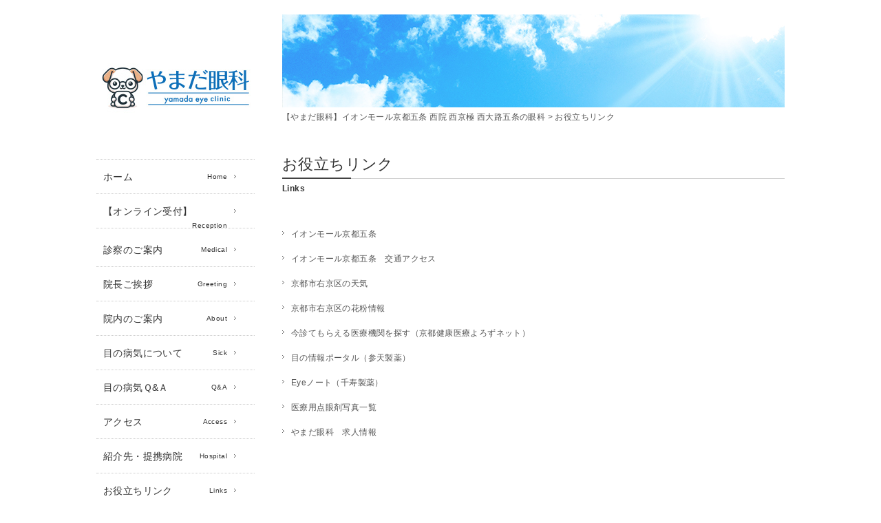

--- FILE ---
content_type: text/html; charset=UTF-8
request_url: https://www.yamada-ganka-eye.com/links/
body_size: 25585
content:
<!DOCTYPE html PUBLIC "-//W3C//DTD XHTML 1.0 Transitional//EN" "http://www.w3.org/TR/xhtml1/DTD/xhtml1-transitional.dtd">
<html xmlns="http://www.w3.org/1999/xhtml">
<head>
<!-- ↓スマートフォン以外のviewport -->
<meta content="width=1024" name="viewport" />
<!-- ↑スマートフォン以外のviewport -->
<meta http-equiv="content-language" content="ja" />
<meta http-equiv="content-type" content="text/html; charset=UTF-8" />
<meta http-equiv="content-style-type" content="text/css" />
<meta http-equiv="content-script-type" content="text/javascript" />
<meta http-equiv="pragma" content="no-cache" />
<meta name="format-detection" content="telephone=no">
<meta name="viewport" content="width=device-width, initial-scale=1.0">
<title>お役立ちリンク | 【やまだ眼科】イオンモール京都五条 西院 西京極 西大路五条の眼科</title>
<meta name='robots' content='max-image-preview:large' />

<!-- SEO Ultimate (http://www.seodesignsolutions.com/wordpress-seo/) -->
	<meta name="description" content="お役立ちリンク - 京都市右京区 五条の眼科、阪急京都線西院駅シャトルバス約5分 やまだ眼科" />
	<meta name="keywords" content="京都五条,右京区,眼科,山田眼科" />
	<meta prefix="og: http://ogp.me/ns#" property="og:type" content="article" />
	<meta prefix="og: http://ogp.me/ns#" property="og:title" content="お役立ちリンク" />
	<meta prefix="og: http://ogp.me/ns#" property="og:description" content="お役立ちリンク - 京都市右京区 五条の眼科、阪急京都線西院駅シャトルバス約5分 やまだ眼科" />
	<meta prefix="og: http://ogp.me/ns#" property="og:url" content="https://www.yamada-ganka-eye.com/links/" />
	<meta prefix="article: http://ogp.me/ns/article#" property="article:published_time" content="2018-02-19" />
	<meta prefix="article: http://ogp.me/ns/article#" property="article:modified_time" content="2025-04-23" />
	<meta prefix="og: http://ogp.me/ns#" property="og:site_name" content="【やまだ眼科】イオンモール京都五条 西院 西京極 西大路五条の眼科" />
	<meta name="twitter:card" content="summary" />
<!-- /SEO Ultimate -->

<link rel='dns-prefetch' href='//s.w.org' />
<script type="text/javascript">
window._wpemojiSettings = {"baseUrl":"https:\/\/s.w.org\/images\/core\/emoji\/13.1.0\/72x72\/","ext":".png","svgUrl":"https:\/\/s.w.org\/images\/core\/emoji\/13.1.0\/svg\/","svgExt":".svg","source":{"concatemoji":"https:\/\/www.yamada-ganka-eye.com\/wp-includes\/js\/wp-emoji-release.min.js?ver=5.9.12"}};
/*! This file is auto-generated */
!function(e,a,t){var n,r,o,i=a.createElement("canvas"),p=i.getContext&&i.getContext("2d");function s(e,t){var a=String.fromCharCode;p.clearRect(0,0,i.width,i.height),p.fillText(a.apply(this,e),0,0);e=i.toDataURL();return p.clearRect(0,0,i.width,i.height),p.fillText(a.apply(this,t),0,0),e===i.toDataURL()}function c(e){var t=a.createElement("script");t.src=e,t.defer=t.type="text/javascript",a.getElementsByTagName("head")[0].appendChild(t)}for(o=Array("flag","emoji"),t.supports={everything:!0,everythingExceptFlag:!0},r=0;r<o.length;r++)t.supports[o[r]]=function(e){if(!p||!p.fillText)return!1;switch(p.textBaseline="top",p.font="600 32px Arial",e){case"flag":return s([127987,65039,8205,9895,65039],[127987,65039,8203,9895,65039])?!1:!s([55356,56826,55356,56819],[55356,56826,8203,55356,56819])&&!s([55356,57332,56128,56423,56128,56418,56128,56421,56128,56430,56128,56423,56128,56447],[55356,57332,8203,56128,56423,8203,56128,56418,8203,56128,56421,8203,56128,56430,8203,56128,56423,8203,56128,56447]);case"emoji":return!s([10084,65039,8205,55357,56613],[10084,65039,8203,55357,56613])}return!1}(o[r]),t.supports.everything=t.supports.everything&&t.supports[o[r]],"flag"!==o[r]&&(t.supports.everythingExceptFlag=t.supports.everythingExceptFlag&&t.supports[o[r]]);t.supports.everythingExceptFlag=t.supports.everythingExceptFlag&&!t.supports.flag,t.DOMReady=!1,t.readyCallback=function(){t.DOMReady=!0},t.supports.everything||(n=function(){t.readyCallback()},a.addEventListener?(a.addEventListener("DOMContentLoaded",n,!1),e.addEventListener("load",n,!1)):(e.attachEvent("onload",n),a.attachEvent("onreadystatechange",function(){"complete"===a.readyState&&t.readyCallback()})),(n=t.source||{}).concatemoji?c(n.concatemoji):n.wpemoji&&n.twemoji&&(c(n.twemoji),c(n.wpemoji)))}(window,document,window._wpemojiSettings);
</script>
<style type="text/css">
img.wp-smiley,
img.emoji {
	display: inline !important;
	border: none !important;
	box-shadow: none !important;
	height: 1em !important;
	width: 1em !important;
	margin: 0 0.07em !important;
	vertical-align: -0.1em !important;
	background: none !important;
	padding: 0 !important;
}
</style>
	<link rel='stylesheet' id='wp-block-library-css'  href='https://www.yamada-ganka-eye.com/wp-includes/css/dist/block-library/style.min.css?ver=5.9.12' type='text/css' media='all' />
<style id='global-styles-inline-css' type='text/css'>
body{--wp--preset--color--black: #000000;--wp--preset--color--cyan-bluish-gray: #abb8c3;--wp--preset--color--white: #ffffff;--wp--preset--color--pale-pink: #f78da7;--wp--preset--color--vivid-red: #cf2e2e;--wp--preset--color--luminous-vivid-orange: #ff6900;--wp--preset--color--luminous-vivid-amber: #fcb900;--wp--preset--color--light-green-cyan: #7bdcb5;--wp--preset--color--vivid-green-cyan: #00d084;--wp--preset--color--pale-cyan-blue: #8ed1fc;--wp--preset--color--vivid-cyan-blue: #0693e3;--wp--preset--color--vivid-purple: #9b51e0;--wp--preset--gradient--vivid-cyan-blue-to-vivid-purple: linear-gradient(135deg,rgba(6,147,227,1) 0%,rgb(155,81,224) 100%);--wp--preset--gradient--light-green-cyan-to-vivid-green-cyan: linear-gradient(135deg,rgb(122,220,180) 0%,rgb(0,208,130) 100%);--wp--preset--gradient--luminous-vivid-amber-to-luminous-vivid-orange: linear-gradient(135deg,rgba(252,185,0,1) 0%,rgba(255,105,0,1) 100%);--wp--preset--gradient--luminous-vivid-orange-to-vivid-red: linear-gradient(135deg,rgba(255,105,0,1) 0%,rgb(207,46,46) 100%);--wp--preset--gradient--very-light-gray-to-cyan-bluish-gray: linear-gradient(135deg,rgb(238,238,238) 0%,rgb(169,184,195) 100%);--wp--preset--gradient--cool-to-warm-spectrum: linear-gradient(135deg,rgb(74,234,220) 0%,rgb(151,120,209) 20%,rgb(207,42,186) 40%,rgb(238,44,130) 60%,rgb(251,105,98) 80%,rgb(254,248,76) 100%);--wp--preset--gradient--blush-light-purple: linear-gradient(135deg,rgb(255,206,236) 0%,rgb(152,150,240) 100%);--wp--preset--gradient--blush-bordeaux: linear-gradient(135deg,rgb(254,205,165) 0%,rgb(254,45,45) 50%,rgb(107,0,62) 100%);--wp--preset--gradient--luminous-dusk: linear-gradient(135deg,rgb(255,203,112) 0%,rgb(199,81,192) 50%,rgb(65,88,208) 100%);--wp--preset--gradient--pale-ocean: linear-gradient(135deg,rgb(255,245,203) 0%,rgb(182,227,212) 50%,rgb(51,167,181) 100%);--wp--preset--gradient--electric-grass: linear-gradient(135deg,rgb(202,248,128) 0%,rgb(113,206,126) 100%);--wp--preset--gradient--midnight: linear-gradient(135deg,rgb(2,3,129) 0%,rgb(40,116,252) 100%);--wp--preset--duotone--dark-grayscale: url('#wp-duotone-dark-grayscale');--wp--preset--duotone--grayscale: url('#wp-duotone-grayscale');--wp--preset--duotone--purple-yellow: url('#wp-duotone-purple-yellow');--wp--preset--duotone--blue-red: url('#wp-duotone-blue-red');--wp--preset--duotone--midnight: url('#wp-duotone-midnight');--wp--preset--duotone--magenta-yellow: url('#wp-duotone-magenta-yellow');--wp--preset--duotone--purple-green: url('#wp-duotone-purple-green');--wp--preset--duotone--blue-orange: url('#wp-duotone-blue-orange');--wp--preset--font-size--small: 13px;--wp--preset--font-size--medium: 20px;--wp--preset--font-size--large: 36px;--wp--preset--font-size--x-large: 42px;}.has-black-color{color: var(--wp--preset--color--black) !important;}.has-cyan-bluish-gray-color{color: var(--wp--preset--color--cyan-bluish-gray) !important;}.has-white-color{color: var(--wp--preset--color--white) !important;}.has-pale-pink-color{color: var(--wp--preset--color--pale-pink) !important;}.has-vivid-red-color{color: var(--wp--preset--color--vivid-red) !important;}.has-luminous-vivid-orange-color{color: var(--wp--preset--color--luminous-vivid-orange) !important;}.has-luminous-vivid-amber-color{color: var(--wp--preset--color--luminous-vivid-amber) !important;}.has-light-green-cyan-color{color: var(--wp--preset--color--light-green-cyan) !important;}.has-vivid-green-cyan-color{color: var(--wp--preset--color--vivid-green-cyan) !important;}.has-pale-cyan-blue-color{color: var(--wp--preset--color--pale-cyan-blue) !important;}.has-vivid-cyan-blue-color{color: var(--wp--preset--color--vivid-cyan-blue) !important;}.has-vivid-purple-color{color: var(--wp--preset--color--vivid-purple) !important;}.has-black-background-color{background-color: var(--wp--preset--color--black) !important;}.has-cyan-bluish-gray-background-color{background-color: var(--wp--preset--color--cyan-bluish-gray) !important;}.has-white-background-color{background-color: var(--wp--preset--color--white) !important;}.has-pale-pink-background-color{background-color: var(--wp--preset--color--pale-pink) !important;}.has-vivid-red-background-color{background-color: var(--wp--preset--color--vivid-red) !important;}.has-luminous-vivid-orange-background-color{background-color: var(--wp--preset--color--luminous-vivid-orange) !important;}.has-luminous-vivid-amber-background-color{background-color: var(--wp--preset--color--luminous-vivid-amber) !important;}.has-light-green-cyan-background-color{background-color: var(--wp--preset--color--light-green-cyan) !important;}.has-vivid-green-cyan-background-color{background-color: var(--wp--preset--color--vivid-green-cyan) !important;}.has-pale-cyan-blue-background-color{background-color: var(--wp--preset--color--pale-cyan-blue) !important;}.has-vivid-cyan-blue-background-color{background-color: var(--wp--preset--color--vivid-cyan-blue) !important;}.has-vivid-purple-background-color{background-color: var(--wp--preset--color--vivid-purple) !important;}.has-black-border-color{border-color: var(--wp--preset--color--black) !important;}.has-cyan-bluish-gray-border-color{border-color: var(--wp--preset--color--cyan-bluish-gray) !important;}.has-white-border-color{border-color: var(--wp--preset--color--white) !important;}.has-pale-pink-border-color{border-color: var(--wp--preset--color--pale-pink) !important;}.has-vivid-red-border-color{border-color: var(--wp--preset--color--vivid-red) !important;}.has-luminous-vivid-orange-border-color{border-color: var(--wp--preset--color--luminous-vivid-orange) !important;}.has-luminous-vivid-amber-border-color{border-color: var(--wp--preset--color--luminous-vivid-amber) !important;}.has-light-green-cyan-border-color{border-color: var(--wp--preset--color--light-green-cyan) !important;}.has-vivid-green-cyan-border-color{border-color: var(--wp--preset--color--vivid-green-cyan) !important;}.has-pale-cyan-blue-border-color{border-color: var(--wp--preset--color--pale-cyan-blue) !important;}.has-vivid-cyan-blue-border-color{border-color: var(--wp--preset--color--vivid-cyan-blue) !important;}.has-vivid-purple-border-color{border-color: var(--wp--preset--color--vivid-purple) !important;}.has-vivid-cyan-blue-to-vivid-purple-gradient-background{background: var(--wp--preset--gradient--vivid-cyan-blue-to-vivid-purple) !important;}.has-light-green-cyan-to-vivid-green-cyan-gradient-background{background: var(--wp--preset--gradient--light-green-cyan-to-vivid-green-cyan) !important;}.has-luminous-vivid-amber-to-luminous-vivid-orange-gradient-background{background: var(--wp--preset--gradient--luminous-vivid-amber-to-luminous-vivid-orange) !important;}.has-luminous-vivid-orange-to-vivid-red-gradient-background{background: var(--wp--preset--gradient--luminous-vivid-orange-to-vivid-red) !important;}.has-very-light-gray-to-cyan-bluish-gray-gradient-background{background: var(--wp--preset--gradient--very-light-gray-to-cyan-bluish-gray) !important;}.has-cool-to-warm-spectrum-gradient-background{background: var(--wp--preset--gradient--cool-to-warm-spectrum) !important;}.has-blush-light-purple-gradient-background{background: var(--wp--preset--gradient--blush-light-purple) !important;}.has-blush-bordeaux-gradient-background{background: var(--wp--preset--gradient--blush-bordeaux) !important;}.has-luminous-dusk-gradient-background{background: var(--wp--preset--gradient--luminous-dusk) !important;}.has-pale-ocean-gradient-background{background: var(--wp--preset--gradient--pale-ocean) !important;}.has-electric-grass-gradient-background{background: var(--wp--preset--gradient--electric-grass) !important;}.has-midnight-gradient-background{background: var(--wp--preset--gradient--midnight) !important;}.has-small-font-size{font-size: var(--wp--preset--font-size--small) !important;}.has-medium-font-size{font-size: var(--wp--preset--font-size--medium) !important;}.has-large-font-size{font-size: var(--wp--preset--font-size--large) !important;}.has-x-large-font-size{font-size: var(--wp--preset--font-size--x-large) !important;}
</style>
<link rel='stylesheet' id='wp-pagenavi-css'  href='https://www.yamada-ganka-eye.com/wp-content/plugins/wp-pagenavi/pagenavi-css.css?ver=2.70' type='text/css' media='all' />
<link rel="https://api.w.org/" href="https://www.yamada-ganka-eye.com/wp-json/" /><link rel="alternate" type="application/json" href="https://www.yamada-ganka-eye.com/wp-json/wp/v2/pages/244" /><link rel="canonical" href="https://www.yamada-ganka-eye.com/links/" />
<link rel='shortlink' href='https://www.yamada-ganka-eye.com/?p=244' />
<link rel="alternate" type="application/json+oembed" href="https://www.yamada-ganka-eye.com/wp-json/oembed/1.0/embed?url=https%3A%2F%2Fwww.yamada-ganka-eye.com%2Flinks%2F" />
<link rel="alternate" type="text/xml+oembed" href="https://www.yamada-ganka-eye.com/wp-json/oembed/1.0/embed?url=https%3A%2F%2Fwww.yamada-ganka-eye.com%2Flinks%2F&#038;format=xml" />
<link rel="icon" href="https://www.yamada-ganka-eye.com/wp-content/uploads/2023/10/cropped-favicon-32x32.png" sizes="32x32" />
<link rel="icon" href="https://www.yamada-ganka-eye.com/wp-content/uploads/2023/10/cropped-favicon-192x192.png" sizes="192x192" />
<link rel="apple-touch-icon" href="https://www.yamada-ganka-eye.com/wp-content/uploads/2023/10/cropped-favicon-180x180.png" />
<meta name="msapplication-TileImage" content="https://www.yamada-ganka-eye.com/wp-content/uploads/2023/10/cropped-favicon-270x270.png" />
<link href="https://www.yamada-ganka-eye.com/wp-content/themes/ganka/common/css/core.css" rel="stylesheet" type="text/css" />
<link href="https://www.yamada-ganka-eye.com/wp-content/themes/ganka/common/css/common.css" rel="stylesheet" type="text/css" />
<link href="https://www.yamada-ganka-eye.com/wp-content/themes/ganka/common/css/flexslider.css" rel="stylesheet" type="text/css">
<link href="https://www.yamada-ganka-eye.com/wp-content/themes/ganka/common/css/slider.css" rel="stylesheet" type="text/css">
<link href="https://www.yamada-ganka-eye.com/wp-content/themes/ganka/common/css/responsive.css" rel="stylesheet" type="text/css">
<link href="https://www.yamada-ganka-eye.com/wp-content/themes/ganka/common/css/print.css" rel="stylesheet" type="text/css" media="print">
<script src="https://code.jquery.com/jquery.min.js"></script>
<script type="text/javascript" src="https://www.yamada-ganka-eye.com/wp-content/themes/ganka/common/js/respond.min.js"></script><!--レスポンシブ-->
<script type="text/javascript" src="https://www.yamada-ganka-eye.com/wp-content/themes/ganka/common/js/smoothScroll.js"></script>
<script type="text/javascript" src="https://www.yamada-ganka-eye.com/wp-content/themes/ganka/common/js/jquery.heightLine.js"></script>
<!--<script type="text/javascript" src="https://www.yamada-ganka-eye.com/wp-content/themes/ganka/common/js/jquery.flexslider.js"></script>
<script type="text/javascript" src="https://www.yamada-ganka-eye.com/wp-content/themes/ganka/common/js/jquery.mousewheel.js"></script>-->
<script type="text/javascript" src="https://www.yamada-ganka-eye.com/wp-content/themes/ganka/common/js/jquery.sliderPro.min.js"></script>
<script type="text/javascript" src="https://www.yamada-ganka-eye.com/wp-content/themes/ganka/common/js/common.js"></script>
<script type="text/javascript">
jQuery(function($){
$(div.l_box_50).autoHeight();
});
</script>
<!--[if IE ]>
<link href="https://www.yamada-ganka-eye.com/wp-content/themes/ganka/common/css/ie.css" rel="stylesheet" type="text/css">
<![endif]-->
<script>
(function(i,s,o,g,r,a,m){i['GoogleAnalyticsObject']=r;i[r]=i[r]||function(){
(i[r].q=i[r].q||[]).push(arguments)},i[r].l=1*new Date();a=s.createElement(o),
m=s.getElementsByTagName(o)[0];a.async=1;a.src=g;m.parentNode.insertBefore(a,m)
})(window,document,'script','https://www.google-analytics.com/analytics.js','ga');
ga('create', 'UA-97064722-1', 'auto');
ga('require', 'linkid', 'linkid.js');
ga('require', 'displayfeatures');
ga('send', 'pageview');
</script>
</head>
<body class="page-template-default page page-id-244">
<h1>お役立ちリンク 阪急京都線西院駅シャトルバス約5分 やまだ眼科</h1>
<!-- #wrapper -->
<div id="wrapper" class="kasou"><header>
<div id="menu">
<nav>
<a id="menu_logo" class="white" href="https://www.yamada-ganka-eye.com"><img src="https://www.yamada-ganka-eye.com/wp-content/themes/ganka/common/images/logo.jpg" alt="やまだ眼科"></a>
<a class="sp sp_menu_open_close"><img src="https://www.yamada-ganka-eye.com/wp-content/themes/ganka/common/images/nav_menu_sp.gif" alt="menu"></a>
<a href="tel:050-3132-0208" class="sp sp_menu_tell"><img src="https://www.yamada-ganka-eye.com/wp-content/themes/ganka/common/images/nav_tell_sp.gif" alt="TEL"></a>

<a href="http://www.yamada-ganka-eye.com/news/%E3%82%AA%E3%83%B3%E3%83%A9%E3%82%A4%E3%83%B3%E5%8F%97%E4%BB%98%E3%82%92%E9%96%8B%E5%A7%8B%E3%81%84%E3%81%9F%E3%81%97%E3%81%BE%E3%81%97%E3%81%9F%E3%80%82/" class="sp sp_menu_reserve"><img src="https://www.yamada-ganka-eye.com/wp-content/themes/ganka/common/images/nav_reserve_sp.gif" alt="オンライン受付"></a>

<ul id="gnav_link">
<li class="pc"><a href="https://www.yamada-ganka-eye.com/">ホーム<span>Home</span></a></li>
<li><a href="http://www.yamada-ganka-eye.com/news/%E3%82%AA%E3%83%B3%E3%83%A9%E3%82%A4%E3%83%B3%E5%8F%97%E4%BB%98%E3%82%92%E9%96%8B%E5%A7%8B%E3%81%84%E3%81%9F%E3%81%97%E3%81%BE%E3%81%97%E3%81%9F%E3%80%82/">【オンライン受付】<span>Reception</span></a></li>
<li><a href="https://www.yamada-ganka-eye.com/medical/">診察のご案内<span>Medical</span></a></li>
<li><a href="https://www.yamada-ganka-eye.com/greeting/">院長ご挨拶<span>Greeting</span></a></li>
<li><a href="https://www.yamada-ganka-eye.com/about/">院内のご案内<span>About</span></a></li>
<li><a href="https://www.yamada-ganka-eye.com/sick/">目の病気について<span>Sick</span></a>
<ul class="mage_menu">
<li class="mega_title">Sick</li>
<li id="menu-item-93" class="menu-item menu-item-type-post_type menu-item-object-page menu-item-93"><a href="https://www.yamada-ganka-eye.com/sick/%e7%99%bd%e5%86%85%e9%9a%9c%ef%bc%88%e6%b0%b4%e6%99%b6%e4%bd%93%e3%81%ae%e7%97%85%e6%b0%97%ef%bc%89-2/">白内障</a></li>
<li id="menu-item-201" class="menu-item menu-item-type-post_type menu-item-object-page menu-item-201"><a href="https://www.yamada-ganka-eye.com/sick/%e7%b7%91%e5%86%85%e9%9a%9c/">緑内障</a></li>
<li id="menu-item-202" class="menu-item menu-item-type-post_type menu-item-object-page menu-item-202"><a href="https://www.yamada-ganka-eye.com/sick/%e5%8a%a0%e9%bd%a2%e9%bb%84%e6%96%91%e5%a4%89%e6%80%a7%e7%97%87/">加齢黄斑変性症</a></li>
<li id="menu-item-94" class="menu-item menu-item-type-post_type menu-item-object-page menu-item-94"><a href="https://www.yamada-ganka-eye.com/sick/%e3%83%89%e3%83%a9%e3%82%a4%e3%82%a2%e3%82%a4/">ドライアイ</a></li>
<li id="menu-item-90" class="menu-item menu-item-type-post_type menu-item-object-page menu-item-90"><a href="https://www.yamada-ganka-eye.com/sick/%e7%9c%bc%e7%b2%be%e7%96%b2%e5%8a%b4/">眼精疲労</a></li>
<li id="menu-item-92" class="menu-item menu-item-type-post_type menu-item-object-page menu-item-92"><a href="https://www.yamada-ganka-eye.com/sick/%e3%82%a2%e3%83%ac%e3%83%ab%e3%82%ae%e3%83%bc%e6%80%a7%e7%b5%90%e8%86%9c%e7%82%8e%ef%bc%88%e8%8a%b1%e7%b2%89%e7%97%87%ef%bc%89/">アレルギー性結膜炎（花粉症）</a></li>
<li id="menu-item-566" class="menu-item menu-item-type-post_type menu-item-object-page menu-item-566"><a href="https://www.yamada-ganka-eye.com/sick/%e8%a6%96%e7%a5%9e%e7%b5%8c%e4%b9%b3%e9%a0%ad%e9%99%a5%e5%87%b9%e6%8b%a1%e5%a4%a7/">視神経乳頭陥凹拡大</a></li>
<li id="menu-item-565" class="menu-item menu-item-type-post_type menu-item-object-page menu-item-565"><a href="https://www.yamada-ganka-eye.com/sick/%e9%a3%9b%e8%9a%8a%e7%97%87/">飛蚊症</a></li>
<li id="menu-item-593" class="menu-item menu-item-type-post_type menu-item-object-page menu-item-593"><a href="https://www.yamada-ganka-eye.com/sick/%e7%b3%96%e5%b0%bf%e7%97%85%e7%b6%b2%e8%86%9c%e7%97%87/">糖尿病網膜症</a></li>
<li id="menu-item-578" class="menu-item menu-item-type-post_type menu-item-object-page menu-item-578"><a href="https://www.yamada-ganka-eye.com/sick/%e9%bb%84%e6%96%91%e4%b8%8a%e8%86%9c/">黄斑上膜（黄斑前膜）</a></li>
<li id="menu-item-601" class="menu-item menu-item-type-post_type menu-item-object-page menu-item-601"><a href="https://www.yamada-ganka-eye.com/sick/%e8%bf%91%e8%a6%96/">近視</a></li>
<li id="menu-item-631" class="menu-item menu-item-type-post_type menu-item-object-page menu-item-631"><a href="https://www.yamada-ganka-eye.com/sick/%e8%80%81%e8%a6%96/">老視（老眼）</a></li>
</ul>
</li>
<li><a href="https://www.yamada-ganka-eye.com/qa/">目の病気Ｑ&#038;Ａ<span>Q&#038;A</span></a></li>
<li><a href="https://www.yamada-ganka-eye.com/access/">アクセス<span>Access</span></a></li>
<li><a href="https://www.yamada-ganka-eye.com/hospital/">紹介先・提携病院<span>Hospital</span></a></li>
<li><a href="https://www.yamada-ganka-eye.com/links/">お役立ちリンク<span>Links</span></a></li>
</ul>
</nav>
<ul id="menu_link" class="pc">
<li><a href="https://arwrk.net/recruit/m52sr55930o6oqy" target="_blank">職員募集</a></li>
<li><a href="https://www.yamada-ganka-eye.com/syomenkeiji/">書面掲示事項</a></li>
<li><a href="https://www.yamada-ganka-eye.com/privacy/">プライバシーポリシー</a></li>
<li><a href="https://www.yamada-ganka-eye.com/site-map/">Sitemap</a></li>
</ul>
</div>
</header><!-- page.php-->
<!-- #page_content -->
<div id="page_content">

<img src="https://www.yamada-ganka-eye.com/wp-content/themes/ganka/common/images/main_others.jpg" align="Noimage">
<div id="pankuzu"><!-- Breadcrumb NavXT 6.3.0 -->
<span property="itemListElement" typeof="ListItem"><a property="item" typeof="WebPage" title="Go to 【やまだ眼科】イオンモール京都五条 西院 西京極 西大路五条の眼科." href="https://www.yamada-ganka-eye.com" class="home" ><span property="name">【やまだ眼科】イオンモール京都五条 西院 西京極 西大路五条の眼科</span></a><meta property="position" content="1"></span> &gt; <span class="post post-page current-item">お役立ちリンク</span></div>
<div class="contents">
<h2>お役立ちリンク<span class="h2_span"><strong>Links</strong></span></h2>
<ul id="menu_link">
<li><a href="https://kyotogojyo-aeonmall.com/" target="_blank" rel="noopener noreferrer">イオンモール京都五条</a></li>
<li><a href="http://kyotogojyo-aeonmall.com/static/detail/access" target="_blank" rel="noopener noreferrer">イオンモール京都五条　交通アクセス</a></li>
<li><a href="https://tenki.jp/forecast/6/29/6110/26108/1hour.html" target="_blank" rel="noopener noreferrer">京都市右京区の天気</a></li>
<li><a href="https://tenki.jp/pollen/6/29/6110/26108/" target="_blank" rel="noopener noreferrer">京都市右京区の花粉情報</a></li>
<li><a href="http://www.mfis.pref.kyoto.lg.jp/ap/qq/sho/pwqqtimesr01.aspx" target="_blank" rel="noopener noreferrer">今診てもらえる医療機関を探す（京都健康医療よろずネット）</a></li>
<li><a href="http://www.santen.co.jp/ja/healthcare/eye/" target="_blank" rel="noopener noreferrer">目の情報ポータル（参天製薬）</a></li>
<li><a href="http://www.senju.co.jp/consumer/note/" target="_blank" rel="noopener noreferrer">Eyeノート（千寿製薬）</a></li>
<li><a href="http://gankayozai.jp/list/index.html" target="_blank" rel="noopener noreferrer">医療用点眼剤写真一覧</a></li>
<li><a href="https://arwrk.net/recruit/m52sr55930o6oqy" target="_blank" rel="noopener noreferrer">やまだ眼科　求人情報</a></li>
</ul>
</div>

</div>
<!-- /#page_content -->
<footer>
<ul id="menu_link" class="sp">
<!--<li><a href="">よくあるご質問</a></li>
<li><a href="">リンク集</a></li>-->
<li><a href="https://www.yamada-ganka-eye.com/privacy/">プライバシーポリシー</a></li>
<li><a href="https://www.yamada-ganka-eye.com/syomenkeiji/">書面掲示事項</a></li>
<li><a href="https://www.yamada-ganka-eye.com/site-map/">Sitemap</a></li>
</ul>
<div id="footer_address"><p id="menu_hospital"><span></span> やまだ眼科</p>
<p id="menu_address">〒615-0035<br />京都市右京区西院追分町25-1<br />
イオンモール京都五条3階<br /><span>TEL:075-312-0660</span><br><span>TEL:050-3132-0208</span></p></div>
<p id="copy">Copyright &copy; Yamada Eye Clinic. All rights reserved.</p></footer>
</div>
<!-- /#wrapper -->
<div id="su-footer-links" style="text-align: center;"></div></body>
</html>

--- FILE ---
content_type: text/css
request_url: https://www.yamada-ganka-eye.com/wp-content/themes/ganka/common/css/common.css
body_size: 9560
content:
/*---------------reset---------------*/
html {
overflow: auto !important;
}
body {
overflow: hidden;
padding:0 !important;
}
ul, li {
	list-style:none;
	margin:0;
	padding:0;
}
a   { text-decoration:none; color:#555;}

body{	
	/*font-family:"Hiragino Mincho ProN","HG明朝E","ＭＳ Ｐ明朝", serif;*/
	font-family: 'ヒラギノ角ゴ Pro W3',Arial,'メイリオ','ＭＳ Ｐゴシック',sans-serif;
	color:#333;
	font-size: 14px;
	line-height:1.5;
	letter-spacing:0.4px;
}
.clear {
	clear:both;
}
.border_none {
	border:none !important;
}
img {
	vertical-align: text-bottom; 
}

/*---------------defo---------------*/
.alignleft {
	float: left;
	margin: 10px 25px 10px 0;
}

.alignright {
	float: right;
	margin: 10px 0 10px 25px;
}

.aligncenter {
	clear: both;
	display: block;
	margin: 10px auto;
}

.floright {
	float:right;
	padding:10px 0 20px 10px;
}
.floleft {
	float:left;
	padding:10px 0 20px 10px;
}


/*---------------midashi---------------*/
h1 {
    width: 870px;
    margin: 0 auto;
    font-size: 10px;
    font-weight: normal;
    overflow: hidden;
    text-indent: 100%;
    white-space: nowrap;
    height: 1px;
}
ul.contents_btn li h2 {
	font-weight:normal;
	padding:10px 0 0;
	margin:0;
	font-size:18px;
}
.kasou h2 {
	padding:20px 0 0 ;
	font-size:22px;
	font-weight:normal;
	background:url(../images/h2_line.gif) no-repeat;
	background-position:left bottom;
	overflow:hidden;
}
.kasou h2 span {
	padding-top:10px;
	font-size:12px;
	display:block;
}

.contents h3 {
	margin:25px 0 5px;
	clear: both;
}
.contents h4 {
	margin:25px 0 5px;
	color: #00469A;
	font-size:16px;
	clear: both;
}

/*---------------text_decoration---------------*/


/*---------------header---------------*/

#menu {
	width:230px;
    height: 1000px;
	margin:0;
	padding:0;
	float:left;
	position:relative;
}
#menu_logo {
	padding:55px 0;
	display:block;
}
#gnav_link {
	border-top:#CCC dotted 1px;
	clear:both;
	display:block;
}
#gnav_link li {
	border-bottom:#CCC dotted 1px;
	clear:both;
	background:#fff;
	transition-property: background ;    transition-duration:0.3s;
}
#gnav_link li:hover {
	background:url(../images/nav_bg.jpg);
	transition-property: background ;    transition-duration:0.3s;
}
#gnav_link li a {
	display:block;
	padding:13px 40px 11px 10px;
	background:url(../images/nav_list_icon.gif) no-repeat;
	background-position:200px 20px;
	border-top:#FFF solid 2px;
	border-bottom:#FFF solid 2px;
	color:#333;
	transition-property: color ;    transition-duration:0.3s;
}
#gnav_link li a:hover {
	color:#FFF;
	background:url(../images/nav_list_icon_hover.gif) no-repeat;
	background-position:200px 20px;
	transition-property: color ;    transition-duration:0.3s;
}
#gnav_link li a span {
	float:right;
	font-size:10px;
	line-height:20px;
}
#menu_link {
	padding:20px 0;
	font-size:12px;
}
#menu_link li a {
	display:block;
	padding:9px 0 9px 13px;
	background:url(../images/nav_list_icon.gif) no-repeat;
	background-position:0 14px;
}
#menu_link li a:hover {
	text-decoration:underline;
}
#menu_hospital {
	font-size:16px;
	line-height:30px;
	border-bottom:#555 solid 1px;
	margin-bottom:0;
	padding-bottom:0;
}
#menu_hospital span {
	font-size:80%;
}
#menu_address {
	margin-top:10px;
	font-size:12px;
	line-height:16px;
}
#gnav_link{
  position: relative;
  z-index: 100;
}
#gnav_link li a{
  position: relative;
  display: block;
}
#gnav_link > li:hover > a{
  color: #fff;
}
#gnav_link > li:hover > a:after{
  display: block;
  position: absolute;
  content: "";
  top: 50%;
  right: 5px;
  width: 0px;
  height: 0px;
  margin-top: -8px;
}
#gnav_link ul{
	padding-top:200px;
	font-size:12px;
  display: none;
  position: absolute;
  top: -250px;
  right: -200px;
  width: 200px;
  height:3000px;
  background:url(../images/menu_tab_bg.png);
  border-left:#CCC solid 1px;
  border-right:#CCC solid 1px;
}
#gnav_link ul li {
	background:none;
}
#gnav_link ul li:hover {
	background:none;
}
#gnav_link ul li a {
	padding:10px;
	background:none;
	border:none;
}
#gnav_link ul li a:hover {
	border:none;
	background:#333;
}
#gnav_link li:hover ul{
  display: block;
}
#gnav_link ul li.mega_title {
	background:#333;
	color:#FFF;
	padding:10px;
}

#pankuzu {
	padding:5px 0;
	font-size:12px;
	color:#555;
}

#pankuzu a:hover {
	text-decoration:underline;
}



/*---------------contents_all---------------*/
#wrapper {
	width:1000px;
	margin:0 auto;
	padding:20px 0 0 0;
	overflow:hidden;
	clear:both;
	position:relative;
	
}
#page_content {
	width:730px;
	float:right;
	overflow:hidden;
	min-height:800px;
}
#top_main {
	position:relative;
}
#top_infomation {
	display:block;
	padding:2px 0 2px 114px;
	font-size:12px;
	position:relative;
	margin:20px 0;
	border:#CCC solid 1px;
}
#top_infomation img {
	position:absolute;
	top:-1px;
	left:-1px;
}
.ticker {
    margin: 0 auto;
	padding-left:8px;
    text-align: left;
    position: relative;
    overflow: hidden;
	height: auto;
}
 
.ticker ul {
    width: 100%;
    position: relative;
}
 
.ticker ul li {
    width: 100%;
    display: none;
}
ul.contents_btn {
	clear:both;
	overflow:hidden;
	margin-bottom:10px;
}
ul.contents_btn li {
	width:228px;
	float:left;
	margin-right:20px;
	border:#CCC solid 1px;
	margin-bottom:20px;
	position:relative;
	overflow:hidden;
}
ul.contents_btn li a {
	height:100%;
	overflow:hidden;
	padding:10px;
	display:block;
	background:#fff;
	transition-property: background ;    transition-duration:0.3s;
}
ul.contents_btn li a:hover {
	background:#c3e1f7;
	transition-property: background ;    transition-duration:0.3s;
}
ul.contents_btn li.li_last {
	margin-right:0;
}
ul.contents_btn li p {
	font-size:12px;
	letter-spacing:-0.2px;
}
#top_news {
	width:208px;
	font-size:12px;
	padding:10px;
}
.new_icon {
	font-size:10px;
	color: #c00;
}

ul.contents_btn li#top_news h2 {
	padding:0 0 5px 0;
	margin-bottom:10px;
	border-bottom:#CCC solid 1px;
}
#top_news h2 a {
	position:absolute;
	display:block;
	right:10px;
	top:10px;
}
ul.contents_btn li#top_news a {
	padding:0;
	margin:0;
	display:inline;
	height:auto;
}
#top_news dl, #top_news dt, #top_news dd {
	margin:0;
	padding:0;
}
#top_news dd {
	margin-bottom:10px;
}
ul.contents_btn li a.contents_news_btn, .contents_link_btn {
	display:block;
	position:absolute;
	bottom:-1px;
	right:-1px;
	height:auto;
}

.contents ol li {
	list-style:decimal;
}

.cont_box {
	overflow:hidden;
	position:relative;
	padding:10px;
	border:1px #ddd solid;
	margin:0 0 15px;
}
.contents .cont_box h2,
.contents .cont_box h3 {
	clear:none;
}

.cont_box .floright {
	padding:20px 0 20px 20px;
}
	
/*---------------footer---------------*/
#footer_address {
	position:absolute;
	/*bottom:100px;*/
	bottom:75px;
	left:0;
	width:230px;
}
#copy {
	border-top:#CCC solid 1px;
	clear:both;
	font-size:12px;
	padding:15px 0 10px;
}

/*---------------kasou---------------*/
/*.kasou {
	font-size:16px;
}*/
.kasou #page_content {
	margin-bottom:50px;
}
.contents {
	overflow:hidden;
	clear:both;
}

.contents a:hover {
	text-decoration:underline;
}
.intyou_name {
	text-align:right;
}
.l_box_70 { float:left; width:70%; }
.l_box_50 { float:left; width:47%; }
.l_box_30 { float:left; width:30%; }
.r_box_70 {	float:right;width:70%; }
.r_box_50 {	float:right;width:50%; }
.r_box_30 {	float:right;width:30%; }
.clear { clear:both; }
.ta_r { text-align:right;}

.l_box_30 {
	padding:12px;
	overflow:hidden;
}
.l_box_30 h3,
.l_box_50 h3 {
	margin:5px 0 8px;
	font-size:18px;
	font-weight:normal;
	line-height:120%;
}
.l_box_30 p {
	margin:0 0 10px;
	font-size:14px;
}
.l_box_30 img {
	width:100%;
	height:auto;
}

.l_box_50 {
	padding:10px 0;
	border-bottom:1px #ccc solid;
	margin:0 20px 10px 0;
	overflow:hidden;
}
.l_box_50 p {
	margin:0 0 10px;
	font-size:14px;
}
.l_box_50 img.img_left {
	float:left;
	padding:0 15px 10px 0;
}

dl.biography {
  width:100%;
}
dl.biography dt, dl.biography dd {
	padding:10px 0;
	border-bottom: #CCC dotted 1px;
}
dl.biography dt {
  float:left;
  clear:left;
  width:150px;
}
dl.biography dd {
  float:left;
  width:500px;
  margin:0;
}
.list_icon li {
	background:url(../images/list_icon.gif) no-repeat;
	background-position:5px 12px;
	padding:3px 0 3px 20px;
}
.list_icon li.icon_none {
	background:none;
	padding-left:0;
}

.info_ul li {
	margin:0 0 15px;
	padding:5px 0;
	border-bottom:1px #ccc dotted;
}

.info_ul_span {
	margin:0 15px 0 0;
	font-weight:bold;
	font-size:14px;
}

.sick_ul {
	display:block;
}
.sick_ul li a {
	border:1px #ccc solid;
	display:block;
	width:29%;
	float:left;
	margin:0.5%;
	padding:10px;
}
.sick_ul li a:hover {
	background:#333;
	color:#fff;
	text-decoration:none;
}

.kensa_in_l {
}

.kensa_in_r {
}

.qa_box dl {
	overflow:hidden;
	margin:5px 0 25px;
}

.qa_box dl .floright {
	float:right;
	padding:0 5px 5px 15px;
}

.qa_box dl dt span.qa_q {
	font-size:30px;
	padding:0 10px 0 0;
	/*font-weight:bold;*/
}
.qa_box dl dd span.qa_a {
	font-size:30px;
	color:#c00;
}

.qa_box dl dd {
	background:#efefef;
	margin:0;
	padding:10px;
	overflow:hidden;
}
.qa_box dl dd p {
	margin:0;
}

.sitemap_ul {
	margin:20px 0 0;
}
.sitemap_ul li {
	margin:5px 0 15px;
	border-bottom:1px #ccc dotted;
}
.sitemap_ul li a {
	display:block;
	padding:4px 0 4px 7px;
}
.sitemap_ul li a:hover {
	background:#dfdfdf;
	text-decoration:none;
}
.sitemap_ul li li {
	margin:5px 0 5px 25px;
	background:url(../images/list_icon.gif) no-repeat left center;
	background-position:5px 12px;
	padding:0 0 0 20px;
	border:none;
}
.sitemap_ul li li.icon_none {
	background:none;
	padding-left:0;
}

.contents.links .ttl {
    margin: 30px 0 0;
    border-bottom: 1px solid #000;
}

.single-post #page_content .contents a{
	text-decoration:underline;
	font-weight:bold;
}


--- FILE ---
content_type: text/css
request_url: https://www.yamada-ganka-eye.com/wp-content/themes/ganka/common/css/responsive.css
body_size: 4514
content:
@charset "UTF-8";
/* 標準可変メディア
   メモ : 可変メディアでは、HTML からメディアの高さおよび幅の属性を削除する必要がある
   http://www.alistapart.com/articles/fluid-images/ 
*/
img, object, embed, video {
	max-width: 100%;
}

/* IE 6 では最大幅がサポートされていないため、デフォルトで幅 100% に設定される */
.ie6 img {
	width:100%;
}

/*
	Dreamweaver 可変グリッドプロパティ
	----------------------------------
	dw-num-cols-mobile:		5;
	dw-num-cols-tablet:		9;
	dw-num-cols-desktop:	12;
	dw-gutter-percentage:	25;
	
	以下からヒントを入手 : Ethan Marcotte 氏の「レスポンシブ Web デザイン」 
	http://www.alistapart.com/articles/responsive-web-design
	
	および Joni Korpi 氏の「Golden Grid System」
	http://goldengridsystem.com/ 
*/


/* デスクトップレイアウト */

.pc { display:block !important; }
.sp { display:none !important; }
.sp_inline { display:none !important; }
.pc_tab { display:block }


/* モバイルレイアウト  */

@media screen and (max-width: 736px) {

.pc { display:none !important; }
.sp { display:block !important; }
.sp_inline { display:inline !important; }
.pc_tab { display:block }


/*---------------midashi---------------*/

ul.contents_btn li h2 {
	font-size:22px;
	padding-bottom:0;
	margin-bottom:0;
}
/*---------------text_decoration---------------*/

/*---------------header---------------*/
#menu {
	width:100%;
    height: auto;
	float:none;
	clear:both;
}
#menu_logo {
	padding:0 0 0 10px;
	float:left;
}
a.sp_menu_tell,
a.sp_menu_reserve {
	float:right;
}
a.sp_menu_open_close {
	display:block;
	float:right;
}
#gnav_link {
	clear:both;
	display:none;
}
#gnav_link li {
	width:50%;
	float:left;
	font-size:16px;
}
#gnav_link li {
	clear:none;
}
#gnav_link li a {
	border:none;
	padding:15px;
	background:none;
}
.sp-buttons {
	display:none;
}
.mage_menu {
	display:none !important;
}
#pankuzu {
	display:none;
}

/*---------------contents---------------*/

#wrapper {
	width:100%;
	padding:0;
}
#page_content {
	width:100%;
	float:none;
	min-height:inherit;
}
#top_infomation {
	width:95%;
	margin:30px auto 30px;
	padding:0 0 0 0;
	overflow:hidden;
	font-size:14px;
}
#top_infomation img {
	width:100%;
	position:relative;
	top:0;
	left:0;
}
#top_infomation a {
	padding:10px 15px;
	display:block;
}
.flex-control-nav {
	display:none;
}
ul.contents_btn {
	width:95%;
	margin:0 auto;
}
ul.contents_btn li {
	width:auto;
	margin-right:0;
	clear:both;
	float:none;
}
ul.contents_btn li a {
	padding-bottom:40px;
}
#top_news {
	width:auto;
	padding-bottom:40px;
	font-size:14px;
	height:auto !important;
}
#top_news h2 a {
    position: absolute;
    display: block;
    right: 4px;
    top: 4px;
}
ul.contents_btn li p {
	font-size:14px;
	margin-top:3px;
}
	
.contents iframe {
	max-width: 100%;
}

img.attachment-post-thumbnail {
	height:auto;
}
/*---------------footer---------------*/

#footer_address {
	position:relative;
	clear:both;
	top:0;
	left:0;
	background:#333;
	color:#FFF;
	padding:5px 20px;
	width:auto;
}
#menu_hospital {
	border-bottom:#FFF solid 1px;
}
#menu_link {
	border-top:#CCC solid 1px;
	padding:0;
    text-align: center;
	padding:5px;
}
#menu_link li {
    display: inline;
}
#menu_link li a {
	font-size:10px;
	padding:5px;
	margin-right:10px;
    background: url(../images/nav_list_icon.gif) no-repeat;
    background-position: 0 8px;
	display:inline;
}
#copy {
	margin:0;
	text-align:center;
}


/*---------------kasou---------------*/
.contents {
	width:90%;
	margin:0 auto;
}
.contents img {
	height:auto;
}

.l_box_70, .l_box_50, .l_box_30,
.r_box_70, .r_box_50, .r_box_30 { float:none; width:90%; }

dl.biography dt {
	border-bottom:none;
	padding-bottom:0;
}
dl.biography dd {
	padding-top:0;
}

.sick_ul li a {
	width:42%;
}

.info_ul_span {
	display:block;
}

img.floright,
img.floleft,
img.alignright,
img.alignleft {
	float:none;
}
img.aligncenter {
	margin:10px auto;
	clear:both;
	height:auto;
	width:100%;
}
.cont_box img.floright {
	float:right;
	padding:20px 0 20px 20px;
}


dl.biography dd {
	width:100%;
}

}

@media screen and (max-width: 460px) {

#menu_logo {
	/*width:160px;*/
    width: 110px;
    padding: 10px 0 0 10px;
}
a.sp_menu_tell {
	width:70px;
}
a.sp_menu_open_close {
	width:70px;
}
#gnav_link li a span {
	display:none;
}
#gnav_link li a {
	font-size:14px;
}
img.contents_link_btn, .contents_news_btn img {
	width:150px;
}
a.sp_menu_reserve {
	width:60px;
}
}

@media screen and (max-width: 320px) {

/*#menu_logo {
	width:100px;
    padding: 5% 0 0 10px;
}*/
}


--- FILE ---
content_type: text/plain
request_url: https://www.google-analytics.com/j/collect?v=1&_v=j102&a=957162334&t=pageview&_s=1&dl=https%3A%2F%2Fwww.yamada-ganka-eye.com%2Flinks%2F&ul=en-us%40posix&dt=%E3%81%8A%E5%BD%B9%E7%AB%8B%E3%81%A1%E3%83%AA%E3%83%B3%E3%82%AF%20%7C%20%E3%80%90%E3%82%84%E3%81%BE%E3%81%A0%E7%9C%BC%E7%A7%91%E3%80%91%E3%82%A4%E3%82%AA%E3%83%B3%E3%83%A2%E3%83%BC%E3%83%AB%E4%BA%AC%E9%83%BD%E4%BA%94%E6%9D%A1%20%E8%A5%BF%E9%99%A2%20%E8%A5%BF%E4%BA%AC%E6%A5%B5%20%E8%A5%BF%E5%A4%A7%E8%B7%AF%E4%BA%94%E6%9D%A1%E3%81%AE%E7%9C%BC%E7%A7%91&sr=1280x720&vp=1280x720&_u=KGBAgEAjAAAAACAAI~&jid=2045708710&gjid=418713045&cid=2057634164.1768629544&tid=UA-97064722-1&_gid=1828594025.1768629544&_slc=1&z=1976309061
body_size: -452
content:
2,cG-KTFVVDZG5K

--- FILE ---
content_type: application/javascript
request_url: https://www.yamada-ganka-eye.com/wp-content/themes/ganka/common/js/common.js
body_size: 6041
content:
jQuery(function($) {
    $('a[href^="#"]').SmoothScroll({
        duration : 700,    // スピード（ミリ秒）
    });
});


<!--ティッカー-->

$(function(){
    $(window).load(function(){
        var $setElm = $('.ticker');
        var effectSpeed = 1000;
        var switchDelay = 6000;
        var easing = 'swing';
 
        $setElm.each(function(){
            var effectFilter = $(this).attr('rel'); // 'fade' or 'roll' or 'slide'
 
            var $targetObj = $(this);
            var $targetUl = $targetObj.children('ul');
            var $targetLi = $targetObj.find('li');
            var $setList = $targetObj.find('li:first');
 
            var ulWidth = $targetUl.width();
            var listHeight = $targetLi.height();
            $targetObj.css({height:(listHeight)});
            $targetLi.css({top:'0',left:'0',position:'absolute'});
 
            var liCont = $targetLi.length;
 
            if(effectFilter == 'fade') {
                $setList.css({display:'block',opacity:'0',zIndex:'98'}).stop().animate({opacity:'1'},effectSpeed,easing).addClass('showlist');
                if(liCont > 1) {
                    setInterval(function(){
                        var $activeShow = $targetObj.find('.showlist');
                        $activeShow.animate({opacity:'0'},effectSpeed,easing,function(){
                            $(this).next().css({display:'block',opacity:'0',zIndex:'99'}).animate({opacity:'1'},effectSpeed,easing).addClass('showlist').end().appendTo($targetUl).css({display:'none',zIndex:'98'}).removeClass('showlist');
                        });
                    },switchDelay);
                }
            } else if(effectFilter == 'roll') {
                $setList.css({top:'3em',display:'block',opacity:'0',zIndex:'98'}).stop().animate({top:'0',opacity:'1'},effectSpeed,easing).addClass('showlist');
                if(liCont > 1) {
                    setInterval(function(){
                        var $activeShow = $targetObj.find('.showlist');
                        $activeShow.animate({top:'-3em',opacity:'0'},effectSpeed,easing).next().css({top:'3em',display:'block',opacity:'0',zIndex:'99'}).animate({top:'0',opacity:'1'},effectSpeed,easing).addClass('showlist').end().appendTo($targetUl).css({zIndex:'98'}).removeClass('showlist');
                    },switchDelay);
                }
            } else if(effectFilter == 'slide') {
                $setList.css({left:(ulWidth),display:'block',opacity:'0',zIndex:'98'}).stop().animate({left:'0',opacity:'1'},effectSpeed,easing).addClass('showlist');
                if(liCont > 1) {
                    setInterval(function(){
                        var $activeShow = $targetObj.find('.showlist');
                        $activeShow.animate({left:(-(ulWidth)),opacity:'0'},effectSpeed,easing).next().css({left:(ulWidth),display:'block',opacity:'0',zIndex:'99'}).animate({left:'0',opacity:'1'},effectSpeed,easing).addClass('showlist').end().appendTo($targetUl).css({zIndex:'98'}).removeClass('showlist');
                    },switchDelay);
                }
            }
        });
    });
});

<!--menu開閉 SP-->
$(document).ready(function() {
    $(".sp_menu_open_close").click(function(){
	    $("#gnav_link").slideToggle(500);
	});
});

<!--ページトップ横-->
$(document).ready(function() {
	var flag = false;
	var pagetop = $('.pagetop');
	$(window).scroll(function () {
		if ($(this).scrollTop() > 300) {
			if (flag == false) {
				flag = true;
				pagetop.stop().animate({
					'right': '22px'
				}, 200);
			}
		} else {
			if (flag) {
				flag = false;
				pagetop.stop().animate({
					'right': '-100px'
				}, 200);
			}
		}
	});
	pagetop.click(function () {
		$('body, html').animate({ scrollTop: 0 }, 500);
		return false;
	});
});

<!--ホバーホワイト-->
$(function(){
  $(".white").hover(function(){
    $(this).fadeTo("normal", 0.4);
  },function(){
    $(this).fadeTo("normal", 1.0);
  });
});


<!--ホバー切り替え-->
 
$(function(){

	function imgOvAnimeFade(){

		var ovClass = "rollover", //ロールオーバーする要素のクラス名
		ovStr = "_on", //ロールオーバー後の画像に追加する文字列
		ovImg = "ovImg",
		speed = 500; //アニメーションの速度

		//classがrolloverのimg要素に対しての処理
		$("img."+ovClass).each(function(){

			var self = $(this),
			url = self.attr("src").replace(/^(.+)(\.[a-z]+)$/,"$1"+ovStr+"$2");
			
			function ovElmLen(){ //ロールオーバー画像表示確認関数
				return self.prev("img."+ovImg).length;
			}
			
			//ホバーイベント
			self.hover(
			function(){
				if(!self.attr("src").match(ovStr+".")){
					if(!ovElmLen()){
						if(jQuery.support.checkOn && jQuery.support.htmlSerialize && !window.globalStorage){ //Operaバグ対策
							self.before("<span style='display:inline-block;' class='"+ovImg+"' ></span>");
						}
						self.css({position:"relative"}).before("<img style='position:absolute;' class='"+ovImg+"' src='"+url+"' alt='' />");
					}
					self.stop().animate({opacity:"0"},speed);
				}
			},
			function(){
				if(ovElmLen()){
					self.stop().animate({opacity:"1"},speed,function(){
						self.css({position:"static"})
						.prevAll("."+ovImg).remove();
					});
				}
			})
			.each(function(){ //プリロード設定
				$("<img>").attr("src",url);
			});

		});

	}

	imgOvAnimeFade();

});



<!--高さ統一-->

$(window).load(function() {
  if (window.matchMedia("(min-width: 641px)").matches) {
    $(".contents_btn>li").heightLine();
  }
});
$(window).load(function() {
  if (window.matchMedia("(min-width: 641px)").matches) {
    $("div.l_box_50").heightLine();
  }
});


<!--スライダー-->

/*$(window).load(function() {
    $('#top_main').flexslider({
      animation: "fade",
      pauseOnAction: false,
      slideshowSpeed: 5000
    });
  });*/




<!--スライダー SP-->

	$( document ).ready(function( $ ) {
		$('#simple').sliderPro({
			width: 730,//横幅
			arrows: true,//左右の矢印
			buttons: true,//ナビゲーションボタン
			slideDistance:0,//スライド同士の距離
		});
	});

